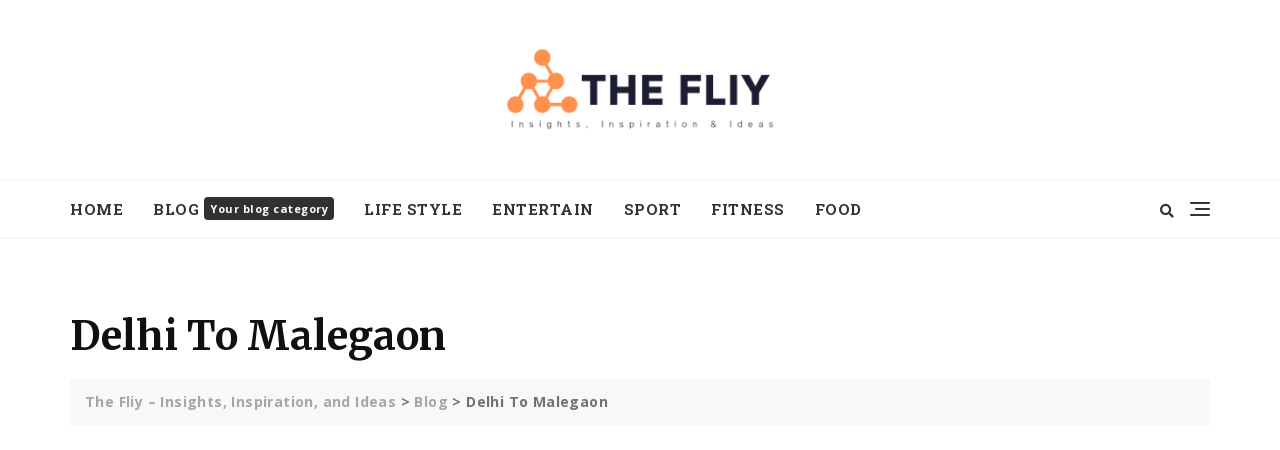

--- FILE ---
content_type: text/html; charset=utf-8
request_url: https://www.google.com/recaptcha/api2/aframe
body_size: 268
content:
<!DOCTYPE HTML><html><head><meta http-equiv="content-type" content="text/html; charset=UTF-8"></head><body><script nonce="hykJ8pCfmtOPVpR2Y4dCNA">/** Anti-fraud and anti-abuse applications only. See google.com/recaptcha */ try{var clients={'sodar':'https://pagead2.googlesyndication.com/pagead/sodar?'};window.addEventListener("message",function(a){try{if(a.source===window.parent){var b=JSON.parse(a.data);var c=clients[b['id']];if(c){var d=document.createElement('img');d.src=c+b['params']+'&rc='+(localStorage.getItem("rc::a")?sessionStorage.getItem("rc::b"):"");window.document.body.appendChild(d);sessionStorage.setItem("rc::e",parseInt(sessionStorage.getItem("rc::e")||0)+1);localStorage.setItem("rc::h",'1769093568016');}}}catch(b){}});window.parent.postMessage("_grecaptcha_ready", "*");}catch(b){}</script></body></html>

--- FILE ---
content_type: text/css
request_url: https://thefliy.com/wp-content/themes/bosa-blog/style.css?ver=6.6.4
body_size: 1415
content:
/*!
Theme Name: Bosa Blog
Theme URI: https://bosathemes.com/bosa-blog
Author: Keon Themes
Author URI: https://keonthemes.com
Description: Bosa Blog is clean blog theme. Bosa Blog is beautiful, fast, lightweight, minimal, responsive, extremely customizable theme that you can use as a foundation to build versatile sites such as blog, news, personal or professional blogs, magazine, lifestyle, travel, food, cooking, fashion, beauty, spa, bakery, photography, quotes, health & fitness, media, freelance, diy, affiliate blog, business, technology, blogger, portfolio and preferably ideal for any type of blog sites. Bosa Blog is a child theme of Bosa, a free multipurpose WordPress theme. Bosa Blog is built with SEO, speed, usability in mind and compatible with all major plugins like WooCommerce, Yoast, Contact form 7, Mailchimp for WordPress, bbPress, etc. Looking for a beautiful Blog theme? Look no further! Browse the demo to see that it's the only theme you will ever need: https://demo.bosathemes.com/bosa/blog-01
Version: 1.0.4
Requires PHP: 5.5
Tested up to: 6.0
License: GNU General Public License v3 or later
License URI: http://www.gnu.org/licenses/gpl-3.0.html
Template: bosa
Text Domain: bosa-blog
Tags: blog, portfolio, news, grid-Layout, one-column, two-columns, three-columns, flexible-header, left-sidebar, right-sidebar, custom-background, custom-colors, custom-logo, custom-menu, featured-images, footer-widgets, full-width-template, post-formats, rtl-language-support, theme-options, sticky-post, threaded-comments, translation-ready, block-styles, wide-blocks

Bosa Blog WordPress Theme, Copyright 2022 Keon Themes
Bosa Blog is distributed under the terms of the GNU General Public License v3

Bosa Blog is based on Underscores https://underscores.me/, (C) 2012-2017 Automattic, Inc.
Underscores is distributed under the terms of the GNU GPL v2 or later.
*/

.screen-reader-text {
  border: 0;
  clip: rect(1px, 1px, 1px, 1px);
  clip-path: inset(50%);
  height: 1px;
  margin: -1px;
  overflow: hidden;
  padding: 0;
  position: absolute !important;
  width: 1px;
  word-wrap: normal !important;
}

body {
  color: #444444;
  font-family: 'Open Sans', sans-serif;
}

h1, 
h2, 
h3, 
h4, 
h5, 
h6 {
  color: #3a3a3a;
  font-family: 'Open Sans', serif;
  font-weight: 600;
}

.wp-block-quote {
  padding: 30px 30px 30px 50px;
  margin: 30px 0 30px 30px;
}

.site-header .site-branding .site-title {
    font-family: 'Merriweather', serif;
    font-size: 42px;
    font-weight: 700;
    line-height: 1.2;
    text-transform: none;
}

.main-navigation ul.menu > li > a {
  font-family: 'Open Sans', sans-serif;
  font-size: 15px;
  font-weight: 600;
  line-height: 1.5;
}

.section-banner .banner-content .entry-title {
  font-family: 'Merriweather', serif;
  font-size: 50px;
  font-weight: 700;
  line-height: 1.2;
  text-transform: capitalize;
}

.section-banner .banner-content .entry-text p {
  font-family: 'Open Sans', sans-serif;
  font-size: 15px;
  font-weight: 400;
  line-height: 1.6;
  text-transform: initial;
}

.feature-posts-content-wrap .feature-posts-content .feature-posts-title {
  font-family: 'Open Sans', sans-serif;
  font-size: 20px;
  font-weight: 600;
  line-height: 1.4;
  text-transform: capitalize;
}

.post .feature-posts-content .cat-links a {
  font-family: 'Open Sans', sans-serif;
  font-size: 11px;
  font-weight: 600;
  line-height: 1;
  text-transform: uppercase;
}

#primary article .entry-title {
  font-family: 'Merriweather', serif;
  font-size: 24px;
  font-weight: 700;
  line-height: 1.4;
  text-transform: capitalize;
}

.highlight-post-slider .post .entry-content .entry-title {
  font-family: 'Merriweather', serif;
  font-size: 20px;
  font-weight: 700;
  line-height: 1.4;
  text-transform: capitalize;
}

.highlight-post-slider .post .cat-links a {
  font-family: 'Open Sans', sans-serif;
  font-size: 11px;
  font-weight: 600;
  line-height: 1;
  text-transform: uppercase;
}

.sidebar .widget .widget-title {
  font-family: 'Open Sans', sans-serif;
  font-size: 16px;
  font-weight: 600;
  line-height: 1.4;
  text-transform: uppercase;
}

.page-title {
  font-family: 'Merriweather', serif;
  font-size: 40px;
  font-weight: 700;
  text-transform: capitalize;
}

.post .entry-meta, 
.attachment .entry-meta, 
.banner-content .entry-meta,
.post .feature-posts-content .entry-meta a,
.highlight-post-slider .post .entry-meta a {
  font-family: 'Open Sans', sans-serif;
  font-weight: 500;
}

.site-footer .footer-menu ul li a,
.site-footer .site-info {
  font-family: 'Merriweather', serif;
  font-size: 14px;
  font-weight: 700;
  line-height: 1.6;
  text-transform: none;
}

.slider-layout-two .slick-dotted {
  overflow: hidden;
}

.slider-layout-two.main-slider-wrap .slick-dots {
  margin-top: 25px;
  position: static;
}

.slider-layout-two.main-slider-wrap .slick-dots li button {
  background-color: transparent;
  border-color: #8c8c8c;
}
.slider-layout-two.main-slider-wrap .slick-dots li.slick-active button {
  background-color: #8c8c8c;
}

.slider-layout-two.main-slider-wrap .slick-dots li:hover button, .slider-layout-two.main-slider-wrap .slick-dots li:focus button, .slider-layout-two.main-slider-wrap .slick-dots li:active button {
  background-color: #8c8c8c;
}

.slider-layout-two .slick-control {
  opacity: 0;
  visibility: hidden;
  -webkit-transition: opacity 0.4s, visibility 0.4s;
  -moz-transition: opacity 0.4s, visibility 0.4s;
  -ms-transition: opacity 0.4s, visibility 0.4s;
  -o-transition: opacity 0.4s, visibility 0.4s;
  transition: opacity 0.4s, visibility 0.4s;
}

.slider-layout-two .slick-control li.slick-arrow:hover, .slider-layout-two .slick-control li.slick-arrow:focus, .slider-layout-two .slick-control li.slick-arrow:active {
  border-color: #086abd;
}

.slider-layout-two .slick-control li.slick-arrow:hover span, .slider-layout-two .slick-control li.slick-arrow:focus span, .slider-layout-two .slick-control li.slick-arrow:active span {
  border-color: #086abd;
}

.slider-layout-two:hover .slick-control, .slider-layout-two:active .slick-control {
  opacity: 1;
  visibility: visible;
}

.bosa-blog-contact-form .wpcf7-submit {
  font-size: 17px;
  font-weight: 600;
  color: #FFFFFF;
  background-color: #18407C;
  padding: 15px 30px 16px 30px;
  border-radius: 50px;
  -webkit-border-radius: 50px;
  -moz-border-radius: 50px;
  -ms-border-radius: 50px;
}

.bosa-blog-contact-form .wpcf7-email,
.bosa-blog-contact-form .wpcf7 input[type=text],
.bosa-blog-contact-form .wpcf7-textarea {
  border-radius: 20px;
  -webkit-border-radius: 20px;
  -moz-border-radius: 20px;
  -ms-border-radius: 20px;
  margin-bottom: 20px;
  padding-left: 20px;
  height: 45px;
}